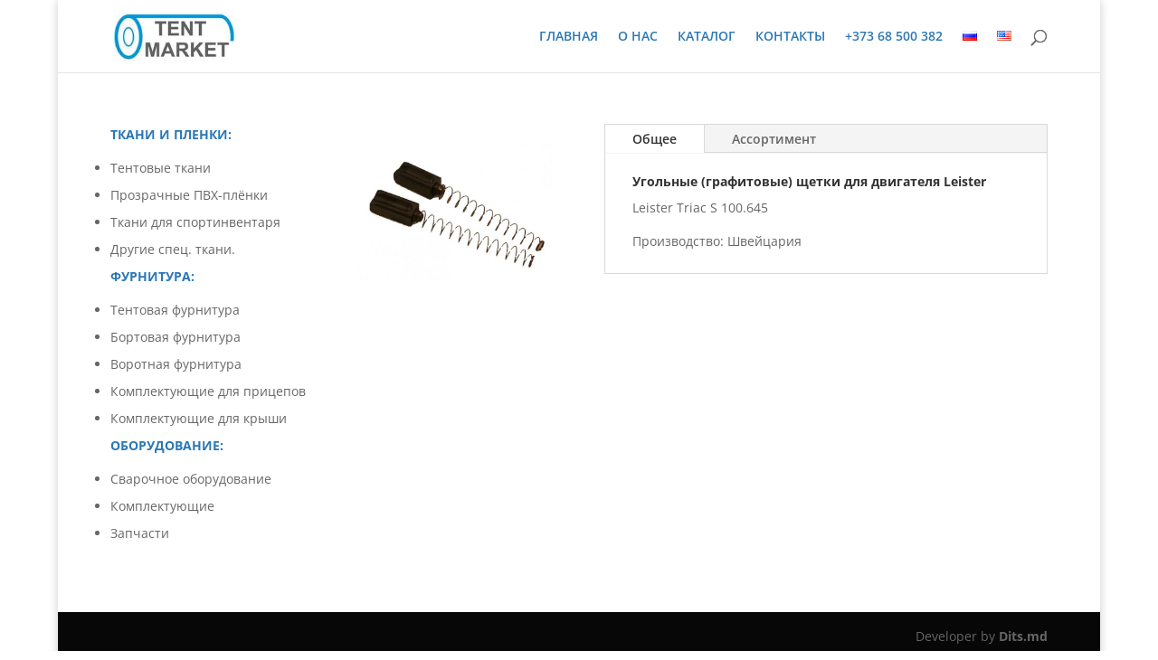

--- FILE ---
content_type: text/html; charset=UTF-8
request_url: https://www.tentmarket.md/ugolnye-grafitovye-shhetki-dlya-dvigatelya-leister/
body_size: 8529
content:
<!DOCTYPE html><html lang="ru-RU"><head> <!-- Google Tag Manager --> <script>(function(w,d,s,l,i){w[l]=w[l]||[];w[l].push({'gtm.start':
		new Date().getTime(),event:'gtm.js'});var f=d.getElementsByTagName(s)[0],
		j=d.createElement(s),dl=l!='dataLayer'?'&l='+l:'';j.async=true;j.src=
		'https://www.googletagmanager.com/gtm.js?id='+i+dl;f.parentNode.insertBefore(j,f);
		})(window,document,'script','dataLayer','GTM-W7HXG4X');</script> <!-- End Google Tag Manager --><meta charset="UTF-8" /><meta http-equiv="X-UA-Compatible" content="IE=edge"><link rel="pingback" href="https://www.tentmarket.md/xmlrpc.php" /> <script type="text/javascript">document.documentElement.className = 'js';</script> <link rel="preconnect" href="https://fonts.gstatic.com" crossorigin /><meta name='robots' content='index, follow, max-image-preview:large, max-snippet:-1, max-video-preview:-1' /><link rel="alternate" href="https://www.tentmarket.md/ugolnye-grafitovye-shhetki-dlya-dvigatelya-leister/" hreflang="ru" /><link rel="alternate" href="https://www.tentmarket.md/en/carbon-graphite-brushes-for-leister-engine/" hreflang="en" /> <script type="text/javascript">let jqueryParams=[],jQuery=function(r){return jqueryParams=[...jqueryParams,r],jQuery},$=function(r){return jqueryParams=[...jqueryParams,r],$};window.jQuery=jQuery,window.$=jQuery;let customHeadScripts=!1;jQuery.fn=jQuery.prototype={},$.fn=jQuery.prototype={},jQuery.noConflict=function(r){if(window.jQuery)return jQuery=window.jQuery,$=window.jQuery,customHeadScripts=!0,jQuery.noConflict},jQuery.ready=function(r){jqueryParams=[...jqueryParams,r]},$.ready=function(r){jqueryParams=[...jqueryParams,r]},jQuery.load=function(r){jqueryParams=[...jqueryParams,r]},$.load=function(r){jqueryParams=[...jqueryParams,r]},jQuery.fn.ready=function(r){jqueryParams=[...jqueryParams,r]},$.fn.ready=function(r){jqueryParams=[...jqueryParams,r]};</script> <!-- This site is optimized with the Yoast SEO plugin v26.2 - https://yoast.com/wordpress/plugins/seo/ --><link media="all" href="https://www.tentmarket.md/wp-content/cache/autoptimize/css/autoptimize_96c292a4bffa68ce930b5cbb6361314a.css" rel="stylesheet"><link media="screen" href="https://www.tentmarket.md/wp-content/cache/autoptimize/css/autoptimize_00df71b5809d374b00ce03791ac8fac1.css" rel="stylesheet"><link media="none" href="https://www.tentmarket.md/wp-content/cache/autoptimize/css/autoptimize_2591c02fabdcd0a4b63cba2340aa6f0f.css" rel="stylesheet"><title>Угольные (графитовые) щетки для двигателя Leister - Tent Market</title><meta name="description" content="Предлагаем заказать и купить в нашем интернет магазине Угольные (графитовые) щетки для двигателя Leister Leister Triac S 100.645 Производство: Швейцария" /><link rel="canonical" href="https://www.tentmarket.md/ugolnye-grafitovye-shhetki-dlya-dvigatelya-leister/" /><meta property="og:locale" content="ru_RU" /><meta property="og:locale:alternate" content="en_US" /><meta property="og:type" content="article" /><meta property="og:title" content="Угольные (графитовые) щетки для двигателя Leister - Tent Market" /><meta property="og:description" content="Предлагаем заказать и купить в нашем интернет магазине Угольные (графитовые) щетки для двигателя Leister Leister Triac S 100.645 Производство: Швейцария" /><meta property="og:url" content="https://www.tentmarket.md/ugolnye-grafitovye-shhetki-dlya-dvigatelya-leister/" /><meta property="og:site_name" content="Tent Market" /><meta property="article:modified_time" content="2018-05-15T08:14:46+00:00" /><meta property="og:image" content="https://www.tentmarket.md/wp-content/uploads/2017/09/shhetki-dlya-dvigatelya-leister.jpg" /><meta name="twitter:card" content="summary_large_image" /><meta name="twitter:label1" content="Примерное время для чтения" /><meta name="twitter:data1" content="2 минуты" /> <script type="application/ld+json" class="yoast-schema-graph">{"@context":"https://schema.org","@graph":[{"@type":"WebPage","@id":"https://www.tentmarket.md/ugolnye-grafitovye-shhetki-dlya-dvigatelya-leister/","url":"https://www.tentmarket.md/ugolnye-grafitovye-shhetki-dlya-dvigatelya-leister/","name":"Угольные (графитовые) щетки для двигателя Leister - Tent Market","isPartOf":{"@id":"https://www.tentmarket.md/#website"},"primaryImageOfPage":{"@id":"https://www.tentmarket.md/ugolnye-grafitovye-shhetki-dlya-dvigatelya-leister/#primaryimage"},"image":{"@id":"https://www.tentmarket.md/ugolnye-grafitovye-shhetki-dlya-dvigatelya-leister/#primaryimage"},"thumbnailUrl":"https://www.tentmarket.md/wp-content/uploads/2017/09/shhetki-dlya-dvigatelya-leister.jpg","datePublished":"2017-09-25T11:38:29+00:00","dateModified":"2018-05-15T08:14:46+00:00","description":"Предлагаем заказать и купить в нашем интернет магазине Угольные (графитовые) щетки для двигателя Leister Leister Triac S 100.645 Производство: Швейцария","breadcrumb":{"@id":"https://www.tentmarket.md/ugolnye-grafitovye-shhetki-dlya-dvigatelya-leister/#breadcrumb"},"inLanguage":"ru-RU","potentialAction":[{"@type":"ReadAction","target":["https://www.tentmarket.md/ugolnye-grafitovye-shhetki-dlya-dvigatelya-leister/"]}]},{"@type":"ImageObject","inLanguage":"ru-RU","@id":"https://www.tentmarket.md/ugolnye-grafitovye-shhetki-dlya-dvigatelya-leister/#primaryimage","url":"https://www.tentmarket.md/wp-content/uploads/2017/09/shhetki-dlya-dvigatelya-leister.jpg","contentUrl":"https://www.tentmarket.md/wp-content/uploads/2017/09/shhetki-dlya-dvigatelya-leister.jpg","width":700,"height":625},{"@type":"BreadcrumbList","@id":"https://www.tentmarket.md/ugolnye-grafitovye-shhetki-dlya-dvigatelya-leister/#breadcrumb","itemListElement":[{"@type":"ListItem","position":1,"name":"Главная","item":"https://www.tentmarket.md/"},{"@type":"ListItem","position":2,"name":"Угольные (графитовые) щетки для двигателя Leister"}]},{"@type":"WebSite","@id":"https://www.tentmarket.md/#website","url":"https://www.tentmarket.md/","name":"Tent Market","description":"интернет магазин тентовых тканей, фурнитуры и сварочного оборудования","potentialAction":[{"@type":"SearchAction","target":{"@type":"EntryPoint","urlTemplate":"https://www.tentmarket.md/?s={search_term_string}"},"query-input":{"@type":"PropertyValueSpecification","valueRequired":true,"valueName":"search_term_string"}}],"inLanguage":"ru-RU"}]}</script> <!-- / Yoast SEO plugin. --><link href='https://fonts.gstatic.com' crossorigin='anonymous' rel='preconnect' /><link rel="alternate" type="application/rss+xml" title="Tent Market &raquo; Лента" href="https://www.tentmarket.md/feed/" /><link rel="alternate" type="application/rss+xml" title="Tent Market &raquo; Лента комментариев" href="https://www.tentmarket.md/comments/feed/" /><meta content="tentmarket v.1" name="generator"/><link rel="https://api.w.org/" href="https://www.tentmarket.md/wp-json/" /><link rel="alternate" title="JSON" type="application/json" href="https://www.tentmarket.md/wp-json/wp/v2/pages/2099" /><link rel="EditURI" type="application/rsd+xml" title="RSD" href="https://www.tentmarket.md/xmlrpc.php?rsd" /><meta name="generator" content="WordPress 6.8.3" /><link rel='shortlink' href='https://www.tentmarket.md/?p=2099' /><link rel="alternate" title="oEmbed (JSON)" type="application/json+oembed" href="https://www.tentmarket.md/wp-json/oembed/1.0/embed?url=https%3A%2F%2Fwww.tentmarket.md%2Fugolnye-grafitovye-shhetki-dlya-dvigatelya-leister%2F" /><link rel="alternate" title="oEmbed (XML)" type="text/xml+oembed" href="https://www.tentmarket.md/wp-json/oembed/1.0/embed?url=https%3A%2F%2Fwww.tentmarket.md%2Fugolnye-grafitovye-shhetki-dlya-dvigatelya-leister%2F&#038;format=xml" /><meta name="viewport" content="width=device-width, initial-scale=1.0, maximum-scale=1.0, user-scalable=0" /><link rel="shortcut icon" href="https://www.tentmarket.md/wp-content/uploads/2017/07/logo-fav.png" /></head><body class="wp-singular page-template-default page page-id-2099 wp-theme-Divi wp-child-theme-tentmarket et_pb_button_helper_class et_fixed_nav et_show_nav et_primary_nav_dropdown_animation_fade et_secondary_nav_dropdown_animation_fade et_header_style_left et_pb_footer_columns1 et_boxed_layout et_cover_background et_pb_gutter linux et_pb_gutters3 et_pb_pagebuilder_layout et_no_sidebar et_divi_theme et-db"> <!-- Google Tag Manager (noscript) --> <noscript><iframe src="https://www.googletagmanager.com/ns.html?id=GTM-W7HXG4X"
 height="0" width="0" style="display:none;visibility:hidden"></iframe></noscript> <!-- End Google Tag Manager (noscript) --><div id="page-container"><header id="main-header" data-height-onload="66"><div class="container clearfix et_menu_container"><div class="logo_container"> <span class="logo_helper"></span> <a href="https://www.tentmarket.md/"> <noscript><img src="https://www.tentmarket.md/wp-content/uploads/2017/07/logo-1.jpg" alt="Tent Market" data-height-percentage="54" /></noscript><img class="lazyload" src='data:image/svg+xml,%3Csvg%20xmlns=%22http://www.w3.org/2000/svg%22%20viewBox=%220%200%20210%20140%22%3E%3C/svg%3E' data-src="https://www.tentmarket.md/wp-content/uploads/2017/07/logo-1.jpg" alt="Tent Market" id="logo" data-height-percentage="54" /> </a></div><div id="et-top-navigation" data-height="66" data-fixed-height="40"><nav id="top-menu-nav"><ul id="top-menu" class="nav"><li id="menu-item-92" class="menu-item menu-item-type-custom menu-item-object-custom menu-item-home menu-item-92"><a href="https://www.tentmarket.md">ГЛАВНАЯ</a></li><li id="menu-item-1296" class="menu-item menu-item-type-post_type menu-item-object-page menu-item-1296"><a href="https://www.tentmarket.md/o-nas/">О НАС</a></li><li id="menu-item-93" class="menu-item menu-item-type-custom menu-item-object-custom menu-item-93"><a target="_blank" href="https://www.tentmarket.md/wp-content/uploads/2025/10/Catalog-2025-november.pdf">КАТАЛОГ</a></li><li id="menu-item-1684" class="menu-item menu-item-type-custom menu-item-object-custom menu-item-1684"><a href="https://www.tentmarket.md/kontakty-2/">КОНТАКТЫ</a></li><li id="menu-item-143" class="menu-item menu-item-type-custom menu-item-object-custom menu-item-143"><a href="tel:+373%2068%20500%20382">+373 68 500 382</a></li><li id="menu-item-2898-ru" class="lang-item lang-item-5 lang-item-ru current-lang lang-item-first menu-item menu-item-type-custom menu-item-object-custom menu-item-2898-ru"><a href="https://www.tentmarket.md/ugolnye-grafitovye-shhetki-dlya-dvigatelya-leister/" hreflang="ru-RU" lang="ru-RU"><img src="[data-uri]" alt="Русский" width="16" height="11" style="width: 16px; height: 11px;" /></a></li><li id="menu-item-2898-en" class="lang-item lang-item-114 lang-item-en menu-item menu-item-type-custom menu-item-object-custom menu-item-2898-en"><a href="https://www.tentmarket.md/en/carbon-graphite-brushes-for-leister-engine/" hreflang="en-US" lang="en-US"><img src="[data-uri]" alt="English" width="16" height="11" style="width: 16px; height: 11px;" /></a></li></ul></nav><div id="et_top_search"> <span id="et_search_icon"></span></div><div id="et_mobile_nav_menu"><div class="mobile_nav closed"> <span class="select_page">Выбрать страницу</span> <span class="mobile_menu_bar mobile_menu_bar_toggle"></span></div></div></div> <!-- #et-top-navigation --></div> <!-- .container --><div class="et_search_outer"><div class="container et_search_form_container"><form role="search" method="get" class="et-search-form" action="https://www.tentmarket.md/"> <input type="search" class="et-search-field" placeholder="Поиск &hellip;" value="" name="s" title="Поиск:" /></form> <span class="et_close_search_field"></span></div></div></header> <!-- #main-header --><div id="et-main-area"><div id="main-content"><article id="post-2099" class="post-2099 page type-page status-publish hentry"><div class="entry-content"><div class="et-l et-l--post"><div class="et_builder_inner_content et_pb_gutters3"><div class="et_pb_section et_pb_section_0 et_section_regular" ><div class="et_pb_row et_pb_row_0"><div class="et_pb_column et_pb_column_1_4 et_pb_column_0  et_pb_css_mix_blend_mode_passthrough"><div class="et_pb_module et_pb_sidebar_0 et_pb_widget_area clearfix et_pb_widget_area_left et_pb_bg_layout_light"><div id="text-7" class="et_pb_widget widget_text"><div class="textwidget"><p><span style="color: #2b77b5;"><strong>ТКАНИ И ПЛЕНКИ:</strong></span></p><ul><li><a href="https://www.tentmarket.md/tentovye-tkani/">Тентовые ткани</a></li><li><a href="https://www.tentmarket.md/prozrachnye-pvx-plyonki/">Прозрачные ПВХ-плёнки</a></li><li><a href="https://www.tentmarket.md/tkani-dlya-sportinventarya/">Ткани для спортинвентаря</a></li><li><a href="https://www.tentmarket.md/drugie-spec-tkani/">Другие спец. ткани.</a></li></ul><p><span style="color: #2b77b5;"><strong>ФУРНИТУРА:</strong></span></p><ul><li><a href="https://www.tentmarket.md/tentovaya-furnitura/">Тентовая фурнитура</a></li><li><a href="https://www.tentmarket.md/bortovaya-furnitura/">Бортовая фурнитура</a></li><li><a href="https://www.tentmarket.md/vorotnaya-furnitura/">Воротная фурнитура</a></li><li><a href="https://www.tentmarket.md/komplektuyushhie-dlya-pricepov/">Комплектующие для прицепов</a></li><li><a href="/komplektuyushhie-dlya-kryshi/">Комплектующие для крыши</a></li></ul><p><span style="color: #2b77b5;"><strong>ОБОРУДОВАНИЕ:</strong></span></p><ul><li><a href="https://www.tentmarket.md/svarochnoe-oborudovanie/">Сварочное оборудование</a></li><li><a href="https://www.tentmarket.md/komplektuyushhie/">Комплектующие</a></li><li><a href="https://www.tentmarket.md/zapchasti/">Запчасти</a></li></ul><p>&nbsp;</p></div></div></div></div><div class="et_pb_column et_pb_column_1_4 et_pb_column_1  et_pb_css_mix_blend_mode_passthrough"><div class="et_pb_module et_pb_image et_pb_image_0 et_animated et-waypoint"> <span class="et_pb_image_wrap "><img fetchpriority="high" decoding="async" width="700" height="625" src="https://www.tentmarket.md/wp-content/uploads/2017/09/shhetki-dlya-dvigatelya-leister.jpg" alt="Угольные (графитовые) щетки для двигателя Leister" title="" srcset="https://www.tentmarket.md/wp-content/uploads/2017/09/shhetki-dlya-dvigatelya-leister.jpg 700w, https://www.tentmarket.md/wp-content/uploads/2017/09/shhetki-dlya-dvigatelya-leister-300x268.jpg 300w" sizes="(max-width: 700px) 100vw, 700px" class="wp-image-2100" /></span></div></div><div class="et_pb_column et_pb_column_1_2 et_pb_column_2  et_pb_css_mix_blend_mode_passthrough et-last-child"><div class="et_pb_module et_pb_tabs et_pb_tabs_0 " ><ul class="et_pb_tabs_controls clearfix"><li class="et_pb_tab_0 et_pb_tab_active"><a href="#">Общее</a></li><li class="et_pb_tab_1"><a href="#">Ассортимент</a></li></ul><div class="et_pb_all_tabs"><div class="et_pb_tab et_pb_tab_0 clearfix et_pb_active_content"><div class="et_pb_tab_content"><h1 class="cs-page-title">Угольные (графитовые) щетки для двигателя Leister</h1><p>Leister Triac S 100.645</p><p>Производство: Швейцария</p></div></div><div class="et_pb_tab et_pb_tab_1 clearfix"><div class="et_pb_tab_content"><p>&nbsp;</p><p>&nbsp;</p><table style="width: 382px;"><tbody><tr><td style="width: 32px; text-align: center;"><strong>Изображение</strong></td><td style="width: 93px; text-align: center;"><strong>Примечание</strong></td><td style="width: 76px; text-align: center;"><strong>Производитель</strong></td></tr><tr><td style="width: 93px;"><a class="fancybox_modific" href="https://www.tentmarket.md/wp-content/uploads/2017/09/shhetki-dlya-dvigatelya-leister.jpg"><span style="color: #666666;"><noscript><img decoding="async" title=" Leister Triac S 100.645" src="https://www.tentmarket.md/wp-content/uploads/2017/09/shhetki-dlya-dvigatelya-leister.jpg" alt=" Leister Triac S 100.645"></noscript><img class="lazyload" decoding="async" title=" Leister Triac S 100.645" src='data:image/svg+xml,%3Csvg%20xmlns=%22http://www.w3.org/2000/svg%22%20viewBox=%220%200%20210%20140%22%3E%3C/svg%3E' data-src="https://www.tentmarket.md/wp-content/uploads/2017/09/shhetki-dlya-dvigatelya-leister.jpg" alt=" Leister Triac S 100.645"></span></a></td><td style="width: 93px; text-align: center;">Leister Triac S 100.645</td><td style="width: 76px; text-align: center;">Швейцария</td></tr></tbody></table><p>&nbsp;</p><p>&nbsp;</p></div></div></div></div></div></div></div></div></div></div></article></div><footer id="main-footer"><div id="footer-bottom"><div class="container clearfix"><ul class="et-social-icons"></ul><div id="footer-info">Developer by <a href="//dits.md">Dits.md</a></div></div></div></footer></div></div> <script type="speculationrules">{"prefetch":[{"source":"document","where":{"and":[{"href_matches":"\/*"},{"not":{"href_matches":["\/wp-*.php","\/wp-admin\/*","\/wp-content\/uploads\/*","\/wp-content\/*","\/wp-content\/plugins\/*","\/wp-content\/themes\/tentmarket\/*","\/wp-content\/themes\/Divi\/*","\/*\\?(.+)"]}},{"not":{"selector_matches":"a[rel~=\"nofollow\"]"}},{"not":{"selector_matches":".no-prefetch, .no-prefetch a"}}]},"eagerness":"conservative"}]}</script> <script type="text/javascript">var et_animation_data = [{"class":"et_pb_image_0","style":"slideLeft","repeat":"once","duration":"500ms","delay":"0ms","intensity":"10%","starting_opacity":"0%","speed_curve":"ease-in-out"}];</script> <noscript><style>.lazyload{display:none;}</style></noscript><script data-noptimize="1">window.lazySizesConfig=window.lazySizesConfig||{};window.lazySizesConfig.loadMode=1;</script><script async data-noptimize="1" src='https://www.tentmarket.md/wp-content/plugins/autoptimize/classes/external/js/lazysizes.min.js'></script> <script type="text/javascript" id="pll_cookie_script-js-after">/* <![CDATA[ */
(function() {
				var expirationDate = new Date();
				expirationDate.setTime( expirationDate.getTime() + 31536000 * 1000 );
				document.cookie = "pll_language=ru; expires=" + expirationDate.toUTCString() + "; path=/; secure; SameSite=Lax";
			}());
/* ]]> */</script> <script type="text/javascript" src="https://www.tentmarket.md/wp-includes/js/jquery/jquery.min.js" id="jquery-core-js"></script> <script type="text/javascript" id="jquery-js-after">/* <![CDATA[ */
jqueryParams.length&&$.each(jqueryParams,function(e,r){if("function"==typeof r){var n=String(r);n.replace("$","jQuery");var a=new Function("return "+n)();$(document).ready(a)}});
/* ]]> */</script> <script type="text/javascript" id="divi-custom-script-js-extra">/* <![CDATA[ */
var DIVI = {"item_count":"%d Item","items_count":"%d Items"};
var et_builder_utils_params = {"condition":{"diviTheme":true,"extraTheme":false},"scrollLocations":["app","top"],"builderScrollLocations":{"desktop":"app","tablet":"app","phone":"app"},"onloadScrollLocation":"app","builderType":"fe"};
var et_frontend_scripts = {"builderCssContainerPrefix":"#et-boc","builderCssLayoutPrefix":"#et-boc .et-l"};
var et_pb_custom = {"ajaxurl":"https:\/\/www.tentmarket.md\/wp-admin\/admin-ajax.php","images_uri":"https:\/\/www.tentmarket.md\/wp-content\/themes\/Divi\/images","builder_images_uri":"https:\/\/www.tentmarket.md\/wp-content\/themes\/Divi\/includes\/builder\/images","et_frontend_nonce":"3a1be1e390","subscription_failed":"\u041f\u043e\u0436\u0430\u043b\u0443\u0439\u0441\u0442\u0430, \u043f\u0440\u043e\u0432\u0435\u0440\u044c\u0442\u0435 \u043f\u043e\u043b\u044f \u043d\u0438\u0436\u0435, \u0447\u0442\u043e\u0431\u044b \u0443\u0431\u0435\u0434\u0438\u0442\u044c\u0441\u044f, \u0447\u0442\u043e \u0432\u044b \u0432\u0432\u0435\u043b\u0438 \u043f\u0440\u0430\u0432\u0438\u043b\u044c\u043d\u0443\u044e \u0438\u043d\u0444\u043e\u0440\u043c\u0430\u0446\u0438\u044e.","et_ab_log_nonce":"359ba20f31","fill_message":"\ufeff\u041f\u043e\u0436\u0430\u043b\u0443\u0439\u0441\u0442\u0430 \u0437\u0430\u043f\u043e\u043b\u043d\u0438\u0442\u0435 \u0441\u043b\u0435\u0434\u0443\u044e\u0449\u0438\u0435 \u043f\u043e\u043b\u044f:","contact_error_message":"\u041f\u043e\u0436\u0430\u043b\u0443\u0439\u0441\u0442\u0430, \u0438\u0441\u043f\u0440\u0430\u0432\u044c\u0442\u0435 \u0441\u043b\u0435\u0434\u0443\u044e\u0449\u0438\u0435 \u043e\u0448\u0438\u0431\u043a\u0438:","invalid":"\u041d\u0435\u0432\u0435\u0440\u043d\u044b\u0439 \u0430\u0434\u0440\u0435\u0441 \u044d\u043b\u0435\u043a\u0442\u0440\u043e\u043d\u043d\u043e\u0439 \u043f\u043e\u0447\u0442\u044b","captcha":"\u041a\u0430\u043f\u0447\u0438","prev":"\u041f\u0440\u0435\u0434","previous":"\u041f\u0440\u0435\u0434\u044b\u0434\u0443\u0449\u0438\u0435","next":"\u0414\u0430\u043b\u0435\u0435","wrong_captcha":"\u0412\u044b \u0432\u0432\u0435\u043b\u0438 \u043d\u0435\u043f\u0440\u0430\u0432\u0438\u043b\u044c\u043d\u043e\u0435 \u0447\u0438\u0441\u043b\u043e \u0432 \u043a\u0430\u043f\u0447\u0435.","wrong_checkbox":"\u0424\u043b\u0430\u0436\u043e\u043a","ignore_waypoints":"no","is_divi_theme_used":"1","widget_search_selector":".widget_search","ab_tests":[],"is_ab_testing_active":"","page_id":"2099","unique_test_id":"","ab_bounce_rate":"5","is_cache_plugin_active":"yes","is_shortcode_tracking":"","tinymce_uri":"https:\/\/www.tentmarket.md\/wp-content\/themes\/Divi\/includes\/builder\/frontend-builder\/assets\/vendors","accent_color":"#2ea3f2","waypoints_options":[]};
var et_pb_box_shadow_elements = [];
/* ]]> */</script> <script type="text/javascript" id="jquery-fancybox-js-extra">/* <![CDATA[ */
var efb_i18n = {"close":"\u0417\u0430\u043a\u0440\u044b\u0442\u044c","next":"\u0421\u043b\u0435\u0434\u0443\u044e\u0449\u0438\u0439","prev":"\u041f\u0440\u0435\u0434\u044b\u0434\u0443\u0449\u0438\u0439","startSlideshow":"\u0417\u0430\u043f\u0443\u0441\u0442\u0438\u0442\u044c \u0441\u043b\u0430\u0439\u0434-\u0448\u043e\u0443","toggleSize":"\u0420\u0430\u0437\u043c\u0435\u0440 \u0442\u0443\u043c\u0431\u043b\u0435\u0440\u0430"};
/* ]]> */</script> <script type="text/javascript" id="jquery-fancybox-js-after">/* <![CDATA[ */
var fb_timeout, fb_opts={'autoScale':true,'showCloseButton':true,'width':560,'height':340,'margin':20,'pixelRatio':'false','padding':10,'centerOnScroll':false,'enableEscapeButton':true,'speedIn':300,'speedOut':300,'overlayShow':true,'hideOnOverlayClick':true,'overlayColor':'#000','overlayOpacity':0.6,'minViewportWidth':320,'minVpHeight':320,'disableCoreLightbox':'true','enableBlockControls':'true','fancybox_openBlockControls':'true' };
if(typeof easy_fancybox_handler==='undefined'){
var easy_fancybox_handler=function(){
jQuery([".nolightbox","a.wp-block-file__button","a.pin-it-button","a[href*='pinterest.com\/pin\/create']","a[href*='facebook.com\/share']","a[href*='twitter.com\/share']"].join(',')).addClass('nofancybox');
jQuery('a.fancybox-close').on('click',function(e){e.preventDefault();jQuery.fancybox.close()});
/* IMG */
						var unlinkedImageBlocks=jQuery(".wp-block-image > img:not(.nofancybox,figure.nofancybox>img)");
						unlinkedImageBlocks.wrap(function() {
							var href = jQuery( this ).attr( "src" );
							return "<a href='" + href + "'></a>";
						});
var fb_IMG_select=jQuery('a[href*=".jpg" i]:not(.nofancybox,li.nofancybox>a,figure.nofancybox>a),area[href*=".jpg" i]:not(.nofancybox),a[href*=".png" i]:not(.nofancybox,li.nofancybox>a,figure.nofancybox>a),area[href*=".png" i]:not(.nofancybox),a[href*=".webp" i]:not(.nofancybox,li.nofancybox>a,figure.nofancybox>a),area[href*=".webp" i]:not(.nofancybox),a[href*=".jpeg" i]:not(.nofancybox,li.nofancybox>a,figure.nofancybox>a),area[href*=".jpeg" i]:not(.nofancybox)');
fb_IMG_select.addClass('fancybox image');
var fb_IMG_sections=jQuery('.gallery,.wp-block-gallery,.tiled-gallery,.wp-block-jetpack-tiled-gallery,.ngg-galleryoverview,.ngg-imagebrowser,.nextgen_pro_blog_gallery,.nextgen_pro_film,.nextgen_pro_horizontal_filmstrip,.ngg-pro-masonry-wrapper,.ngg-pro-mosaic-container,.nextgen_pro_sidescroll,.nextgen_pro_slideshow,.nextgen_pro_thumbnail_grid,.tiled-gallery');
fb_IMG_sections.each(function(){jQuery(this).find(fb_IMG_select).attr('rel','gallery-'+fb_IMG_sections.index(this));});
jQuery('a.fancybox,area.fancybox,.fancybox>a').each(function(){jQuery(this).fancybox(jQuery.extend(true,{},fb_opts,{'transition':'elastic','transitionIn':'elastic','transitionOut':'elastic','opacity':false,'hideOnContentClick':false,'titleShow':true,'titlePosition':'over','titleFromAlt':true,'showNavArrows':true,'enableKeyboardNav':true,'cyclic':false,'mouseWheel':'true','changeSpeed':250,'changeFade':300}))});
};};
jQuery(easy_fancybox_handler);jQuery(document).on('post-load',easy_fancybox_handler);
/* ]]> */</script> <script type="text/javascript" id="bellows-js-extra">/* <![CDATA[ */
var bellows_data = {"config":{"main":{"folding":"single","current":"on","slide_speed":400}},"v":"1.4.4"};
/* ]]> */</script> <script defer src="https://www.tentmarket.md/wp-content/cache/autoptimize/js/autoptimize_07a4a3f2c8698a88cbb3d83de69a127e.js"></script><script defer src="https://static.cloudflareinsights.com/beacon.min.js/vcd15cbe7772f49c399c6a5babf22c1241717689176015" integrity="sha512-ZpsOmlRQV6y907TI0dKBHq9Md29nnaEIPlkf84rnaERnq6zvWvPUqr2ft8M1aS28oN72PdrCzSjY4U6VaAw1EQ==" data-cf-beacon='{"version":"2024.11.0","token":"f1e64382144d4af492c756c0d74ee5aa","r":1,"server_timing":{"name":{"cfCacheStatus":true,"cfEdge":true,"cfExtPri":true,"cfL4":true,"cfOrigin":true,"cfSpeedBrain":true},"location_startswith":null}}' crossorigin="anonymous"></script>
</body></html>
<!-- Dynamic page generated in 0.974 seconds. -->
<!-- Cached page generated by WP-Super-Cache on 2025-10-30 16:57:47 -->

<!-- Compression = gzip -->

--- FILE ---
content_type: text/plain
request_url: https://www.google-analytics.com/j/collect?v=1&_v=j102&a=1051723938&t=pageview&_s=1&dl=https%3A%2F%2Fwww.tentmarket.md%2Fugolnye-grafitovye-shhetki-dlya-dvigatelya-leister%2F&ul=en-us%40posix&dt=%D0%A3%D0%B3%D0%BE%D0%BB%D1%8C%D0%BD%D1%8B%D0%B5%20(%D0%B3%D1%80%D0%B0%D1%84%D0%B8%D1%82%D0%BE%D0%B2%D1%8B%D0%B5)%20%D1%89%D0%B5%D1%82%D0%BA%D0%B8%20%D0%B4%D0%BB%D1%8F%20%D0%B4%D0%B2%D0%B8%D0%B3%D0%B0%D1%82%D0%B5%D0%BB%D1%8F%20Leister%20-%20Tent%20Market&sr=1280x720&vp=1280x720&_u=YEBAAEABAAAAACAAI~&jid=345935890&gjid=1229294278&cid=1154393649.1769594424&tid=UA-109065261-1&_gid=724020772.1769594424&_r=1&_slc=1&gtm=45He61q1n81W7HXG4Xza200&gcd=13l3l3l3l1l1&dma=0&tag_exp=103116026~103200004~104527907~104528501~104684208~104684211~115938466~115938469~116185181~116185182~116682876~117041587&z=1318844538
body_size: -450
content:
2,cG-K3EKZ5H3BE